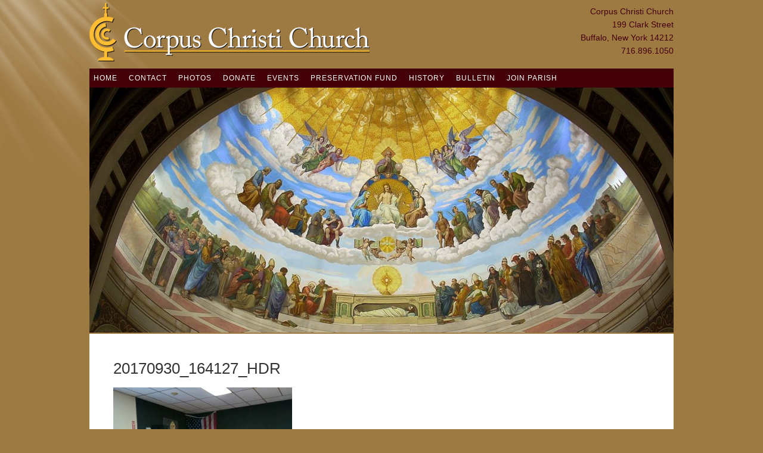

--- FILE ---
content_type: text/css
request_url: https://corpuschristibuffalo.org/site/wp-content/uploads/so-css/so-css-omega.css?ver=1649040888
body_size: -99
content:
.footer-widgets .widget-title {
  font-variant: small-caps;
}

.omega-nav-menu {
  visibility: visible;
}

.omega-nav-menu a {

  font-size: 9pt;
}